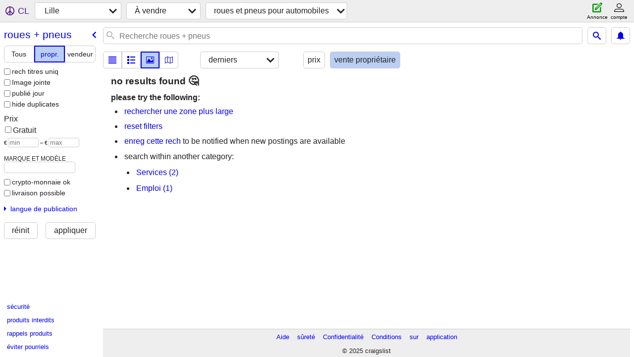

--- FILE ---
content_type: text/html; charset=utf-8
request_url: https://lille.craigslist.org/search/wta?purveyor=owner&sort=date
body_size: 3474
content:
<!DOCTYPE html>
<html>
<head>
    
	<meta charset="UTF-8">
	<meta http-equiv="X-UA-Compatible" content="IE=Edge">
	<meta name="viewport" content="width=device-width,initial-scale=1">
	<meta property="og:site_name" content="craigslist">
	<meta name="twitter:card" content="preview">
	<meta property="og:title" content="Lille roues et pneus pour automobiles - par propriétaire - craigslist">
	<meta name="description" content="Lille roues et pneus pour automobiles - par propriétaire - craigslist">
	<meta property="og:description" content="Lille roues et pneus pour automobiles - par propriétaire - craigslist">
	<meta property="og:url" content="https://lille.craigslist.org/search/wta?purveyor=owner">
	<meta name="robots" content="noindex">
	<title>Lille roues et pneus pour automobiles - par propriétaire - craigslist</title>
	<link rel="canonical" href="https://lille.craigslist.org/search/wta?purveyor=owner">
	<link rel="alternate" href="https://lille.craigslist.org/search/wta?purveyor=owner" hreflang="x-default">



    <link rel="icon" href="/favicon.ico" id="favicon" />

<script type="application/ld+json" id="ld_searchpage_data" >
    {"@type":"SearchResultsPage","@context":"https://schema.org","breadcrumb":{"@context":"https://schema.org","itemListElement":[{"position":1,"item":"https://lille.craigslist.org","name":"lille.craigslist.org","@type":"ListItem"},{"@type":"ListItem","name":"for sale","item":"https://lille.craigslist.org/search/sss","position":2},{"position":3,"item":"https://lille.craigslist.org/search/wta?purveyor=owner","@type":"ListItem","name":"wheels+tires"}],"@type":"BreadcrumbList"},"description":"Roues Et Pneus Pour Automobiles - Par Propriétaire in Lille"}
</script>


<script type="application/ld+json" id="ld_searchpage_results" >
    {"@context":"https://schema.org","itemListElement":[],"@type":"ItemList"}
</script>

    <style>
        body {
            font-family: sans-serif;
        }

        #no-js {
            position: fixed;
            z-index: 100000;
            top: 0;
            bottom: 0;
            left: 0;
            right: 0;
            overflow:auto;
            margin: 0;
            background: transparent;
        }

        #no-js h1 {
            margin: 0;
            padding: .5em;
            color: #00E;
            background-color: #cccccc;
        }

        #no-js  p {
            margin: 1em;
        }

        .no-js header,
        .no-js form,
        .no-js .tsb,
        .unsupported-browser header,
        .unsupported-browser form,
        .unsupported-browser .tsb {
            display: none;
        }

        #curtain {
            display: none;
            position: fixed;
            z-index: 9000;
            top: 0;
            bottom: 0;
            left: 0;
            right: 0;
            margin: 0;
            padding: 0;
            border: 0;
            background: transparent;
        }

        .show-curtain #curtain {
            display: block;
        }

        #curtain .cover,
        #curtain .content {
            position: absolute;
            display: block;
            top: 0;
            bottom: 0;
            left: 0;
            right: 0;
            margin: 0;
            padding: 0;
            border: 0;
        }

        #curtain .cover {
            z-index: 1;
            background-color: white;
        }

        .show-curtain #curtain .cover {
            opacity: 0.7;
        }

        .show-curtain.clear #curtain .cover {
            opacity: 0;
        }

        .show-curtain.opaque #curtain .cover {
            opacity: 1;
        }

        #curtain .content {
            z-index: 2;
            background: transparent;
            color: #00E;

            display: flex;
            flex-direction: column;
            justify-content: center;
            align-items: center;
        }

        .unrecoverable #curtain .content,
        .unsupported-browser #curtain .content {
            display: block;
            align-items: start;
        }

        #curtain h1 {
            margin: 0;
            padding: .5em;
            background-color: #cccccc;
        }

        #curtain  p {
            margin: 1em;
            color: black;
        }

        .pacify #curtain .icom-:after {
            content: "\eb23";
        }

        #curtain .text {
            display: none;
        }

        .loading #curtain .text.loading,
        .reading #curtain .text.reading,
        .writing #curtain .text.writing,
        .saving #curtain .text.saving,
        .searching #curtain .text.searching,
        .unrecoverable #curtain .text.unrecoverable,
        .message #curtain .text.message {
            display: block;
        }

        .unrecoverable #curtain .text.unrecoverable {
        }

        @keyframes rotate {
            from {
                transform: rotate(0deg);
            }
            to {
                transform: rotate(359deg);
            }
        }

        .pacify #curtain .icom- {
            font-size: 3em;
            animation: rotate 2s infinite linear;
        }
    </style>

    <style>
        body {
            margin: 0;
            border: 0;
            padding: 0;
        }

        ol.cl-static-search-results, .cl-static-header {
            display:none;
        }

        .no-js ol.cl-static-search-results, .no-js .cl-static-header {
            display:block;
        }
    </style>


</head>

<body  class="no-js"  >



    <div class="cl-content">
        <main>
        </main>
    </div>

    <div id="curtain">
        <div class="cover"></div>
        <div class="content">
            <div class="icom-"></div>
            <div class="text loading">loading</div>
            <div class="text reading">Reading</div>
            <div class="text writing">Rédaction</div>
            <div class="text saving">saving</div>
            <div class="text searching">searching</div>
            <div id="curtainText" class="text message"></div>
            <div class="text unrecoverable">
                 <p><a id="cl-unrecoverable-hard-refresh" href="#" onclick="location.reload(true);">refresh the page.</a></p>
             </div>
         </div>
    </div>



    <script>
        (function() {
            try {
                window.onpageshow = function(event) {
                    if (event.persisted && cl.upTime()>1000 && /iPhone/.test(navigator.userAgent)) {
                        window.location.reload();
                    }
                };

                window.addEventListener('DOMContentLoaded', function() {
                    document.body.classList.remove('no-js');
                });
                document.body.classList.remove('no-js');
            } catch(e) {
                console.log(e);
            }
        })();
    </script>

    
     
     <script src="https://www.craigslist.org/static/www/fe1141f8afb66937ffbab164eb475119c480fc7b.js" crossorigin="anonymous"></script>
     <script>
         window.cl.init(
             'https://www.craigslist.org/static/www/',
             '',
             'www',
             'search',
             {
'areaAbbrev': "lil",
'areaCoords': ["50.632500","3.058330"],
'areaId': "413",
'areaName': "lille",
'defaultLocale': "fr_FR",
'initialCategoryAbbr': "wto",
'location': {"lon":1.403,"areaId":493,"url":"kent.craigslist.org","country":"GB","region":"ENG","postal":"CT148ER","lat":51.175,"radius":1,"city":"Ringwould with Kingsdown"},
'nearbyAreas': [{"name":"belgium","host":"brussels"},{"name":"essen / ruhr","host":"essen"},{"name":"kent","host":"kent"},{"host":"rouen","name":"normandy"},{"name":"paris","host":"paris"},{"host":"essex","name":"essex"},{"host":"brighton","name":"brighton"},{"host":"amsterdam","name":"amsterdam"},{"host":"london","name":"london, UK"},{"name":"luxembourg","host":"luxembourg"},{"host":"norwich","name":"east anglia"},{"name":"cambridge","host":"cambridge"},{"host":"dusseldorf","name":"dusseldorf"},{"name":"cologne","host":"cologne"},{"host":"hampshire","name":"hampshire"},{"name":"oxford","host":"oxford"},{"name":"kaiserslautern","host":"kaiserslautern"},{"name":"coventry","host":"coventry"}],
'seoLinks': 0,
'subareas': [],
'whereAmI': {"nearbyAreas":[{"lon":"4.890000","abbr":"ams","id":82,"hostname":"amsterdam","name":"Amsterdam","subareas":[],"region":"","country":"NL","description":"Amsterdam / Randstad","lat":"52.369999"},{"lat":"50.850000","region":"","country":"BE","description":"Belgique","hostname":"brussels","name":"Belgique","subareas":[],"abbr":"bru","id":109,"lon":"4.350000"},{"lat":"50.830002","region":"","description":"Brighton","country":"GB","abbr":"bri","id":398,"hostname":"brighton","name":"Brighton","subareas":[],"lon":"-0.155556"},{"lat":"52.209999","country":"GB","description":"Cambridge, RU","region":"","id":312,"abbr":"cam","subareas":[],"hostname":"cambridge","name":"Cambridge","lon":"0.130000"},{"lat":"50.936401","region":"","country":"DE","description":"Cologne","abbr":"cgn","id":313,"hostname":"cologne","name":"Cologne","subareas":[],"lon":"6.959500"},{"description":"D\u00fcsseldorf","country":"DE","region":"","lat":"51.221100","lon":"6.779250","id":418,"abbr":"dus","subareas":[],"name":"D\u00fcsseldorf","hostname":"dusseldorf"},{"lon":"1.292610","subareas":[],"hostname":"norwich","name":"East Anglia","id":402,"abbr":"nwh","description":"East Anglia","country":"GB","region":"","lat":"52.633701"},{"lat":"51.466702","description":"Essen / Ruhr","country":"DE","region":"","subareas":[],"hostname":"essen","name":"Essen / Ruhr","id":523,"abbr":"ess","lon":"4.466670"},{"subareas":[],"name":"Essex","hostname":"essex","id":497,"abbr":"esx","lon":"0.666733","lat":"51.783100","country":"GB","description":"Essex, GB","region":""},{"lon":"-1.218800","subareas":[],"name":"Hampshire","hostname":"hampshire","id":403,"abbr":"sou","description":"Hampshire","country":"GB","region":"","lat":"51.091202"},{"id":618,"abbr":"klt","subareas":[],"hostname":"kaiserslautern","name":"Kaiserslautern","lon":"7.750000","lat":"49.450001","country":"DE","description":"Kaiserslautern","region":""},{"subareas":[],"hostname":"kent","name":"Kent","id":493,"abbr":"ken","lon":"0.863800","lat":"51.255001","country":"GB","description":"Kent, GB","region":""},{"lat":"51.517101","description":"Londres, RU","country":"GB","region":"","subareas":[],"name":"Londres, RU","hostname":"london","id":24,"abbr":"ldn","lon":"-0.106196"},{"lat":"49.611698","region":"","country":"LU","description":"Luxembourg","hostname":"luxembourg","name":"Luxembourg","subareas":[],"abbr":"lux","id":544,"lon":"6.130000"},{"lat":"49.436901","description":"Normandie","country":"FR","region":"","subareas":[],"hostname":"rouen","name":"Normandie","id":527,"abbr":"rou","lon":"1.087650"},{"country":"GB","description":"Oxford, GB","region":"","lat":"51.751099","lon":"-1.255830","id":211,"abbr":"oxf","subareas":[],"name":"Oxford","hostname":"oxford"},{"region":"","description":"Paris, FR","country":"FR","lat":"48.874199","lon":"2.346950","abbr":"par","id":81,"hostname":"paris","name":"Paris","subareas":[]}],"searchLocation":0,"subareaId":0,"area":{"hostname":"lille","name":"Lille","subareas":[],"abbr":"lil","id":413,"lon":"3.058330","lat":"50.632500","region":"","description":"Lille","country":"FR"}}
},
             0
         );
     </script>
     

    
    <iframe id="cl-local-storage" src="https://www.craigslist.org/static/www/localStorage-092e9f9e2f09450529e744902aa7cdb3a5cc868d.html" style="display:none;"></iframe>
    


    <script>
        window.cl.specialCurtainMessages = {
            unsupportedBrowser: [
                "We've detected you are using a browser that is missing critical features.",
                "Please visit craigslist from a modern browser."
            ],
            unrecoverableError: [
                "There was an error loading the page."
            ]
        };
    </script>
    <div class="cl-static-header">
        <a href="/">craigslist</a>
            <h1>Roues Et Pneus Pour Automobiles - Par Propriétaire in Lille</h1>
    </div>

    <ol class="cl-static-search-results">
        <li class="cl-static-hub-links">
            <div>see also</div>
        </li>
    </ol>
</body>
</html>
